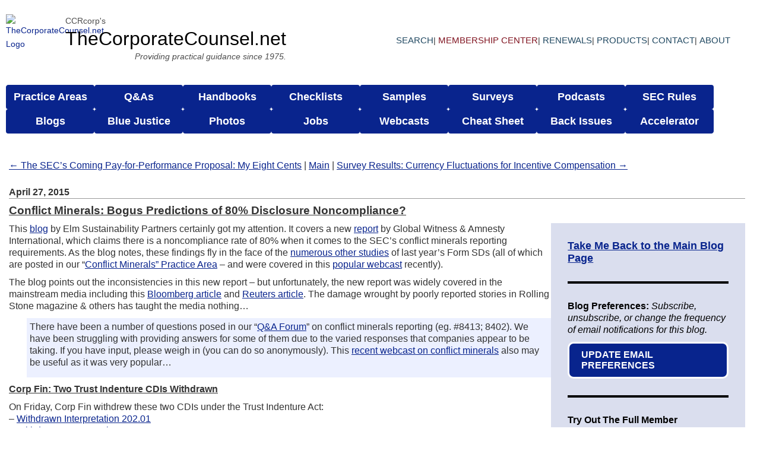

--- FILE ---
content_type: text/html; charset=UTF-8
request_url: https://www.thecorporatecounsel.net/blog/2015/04/conflict-minerals-bogus-predictions-of-80-disclosure-noncompliance.html
body_size: 5791
content:
<!DOCTYPE html>
<html lang="en-US">
<head>
<meta charset="UTF-8" />
<meta name="viewport" content="width=device-width, initial-scale=1.0" />
<meta name="robots" content="index, follow" />
<meta name="Last-Modified" content="2015-04-27 6:26 am" />
<title>Conflict Minerals: Bogus Predictions of 80% Disclosure Noncompliance? : TheCorporateCounsel.net Blog</title>
<link rel="profile" href="http://gmpg.org/xfn/11" />
<link rel="stylesheet" type="text/css" media="all" href="https://www.thecorporatecounsel.net/blog/wp-content/themes/TCC/style.css?v=2025052001" />
<link rel="stylesheet" type="text/css" media="all" href="/blog/wp-content/themes/TCC/info-box.css?v=2025052001" />
<link href="/blog/wp-content/themes/TCC/css/nav.css?v=2025070501" rel="stylesheet" type="text/css" />
<link href="/blog/wp-content/themes/TCC/css/nav-internal.css?v=2025070501" rel="stylesheet" type="text/css" />
<link href="/blog/wp-content/themes/TCC/css/accessibility.css?v=2025070501" rel="stylesheet" type="text/css" />
<link href="/blog/wp-content/themes/TCC/css/temp-nav-styles.css?v=2025070510" rel="stylesheet" type="text/css">
<link rel="pingback" href="https://www.thecorporatecounsel.net/blog/xmlrpc.php" />
 
<script src="https://www.thecorporatecounsel.net/blog/wp-content/themes/TCC/js/modernizr-1.6.min.js"></script>
 
<link rel='dns-prefetch' href='//s.w.org' />
<link rel="alternate" type="application/rss+xml" title="TheCorporateCounsel.net Blog &raquo; Feed" href="https://www.thecorporatecounsel.net/blog/feed" />
<link rel="alternate" type="application/rss+xml" title="TheCorporateCounsel.net Blog &raquo; Comments Feed" href="https://www.thecorporatecounsel.net/blog/comments/feed" />
		<script type="text/javascript">
			window._wpemojiSettings = {"baseUrl":"https:\/\/s.w.org\/images\/core\/emoji\/12.0.0-1\/72x72\/","ext":".png","svgUrl":"https:\/\/s.w.org\/images\/core\/emoji\/12.0.0-1\/svg\/","svgExt":".svg","source":{"concatemoji":"https:\/\/www.thecorporatecounsel.net\/blog\/wp-includes\/js\/wp-emoji-release.min.js?ver=e0fc8c87cc577793f9302635a53c0b7f"}};
			/*! This file is auto-generated */
			!function(e,a,t){var n,r,o,i=a.createElement("canvas"),p=i.getContext&&i.getContext("2d");function s(e,t){var a=String.fromCharCode;p.clearRect(0,0,i.width,i.height),p.fillText(a.apply(this,e),0,0);e=i.toDataURL();return p.clearRect(0,0,i.width,i.height),p.fillText(a.apply(this,t),0,0),e===i.toDataURL()}function c(e){var t=a.createElement("script");t.src=e,t.defer=t.type="text/javascript",a.getElementsByTagName("head")[0].appendChild(t)}for(o=Array("flag","emoji"),t.supports={everything:!0,everythingExceptFlag:!0},r=0;r<o.length;r++)t.supports[o[r]]=function(e){if(!p||!p.fillText)return!1;switch(p.textBaseline="top",p.font="600 32px Arial",e){case"flag":return s([127987,65039,8205,9895,65039],[127987,65039,8203,9895,65039])?!1:!s([55356,56826,55356,56819],[55356,56826,8203,55356,56819])&&!s([55356,57332,56128,56423,56128,56418,56128,56421,56128,56430,56128,56423,56128,56447],[55356,57332,8203,56128,56423,8203,56128,56418,8203,56128,56421,8203,56128,56430,8203,56128,56423,8203,56128,56447]);case"emoji":return!s([55357,56424,55356,57342,8205,55358,56605,8205,55357,56424,55356,57340],[55357,56424,55356,57342,8203,55358,56605,8203,55357,56424,55356,57340])}return!1}(o[r]),t.supports.everything=t.supports.everything&&t.supports[o[r]],"flag"!==o[r]&&(t.supports.everythingExceptFlag=t.supports.everythingExceptFlag&&t.supports[o[r]]);t.supports.everythingExceptFlag=t.supports.everythingExceptFlag&&!t.supports.flag,t.DOMReady=!1,t.readyCallback=function(){t.DOMReady=!0},t.supports.everything||(n=function(){t.readyCallback()},a.addEventListener?(a.addEventListener("DOMContentLoaded",n,!1),e.addEventListener("load",n,!1)):(e.attachEvent("onload",n),a.attachEvent("onreadystatechange",function(){"complete"===a.readyState&&t.readyCallback()})),(n=t.source||{}).concatemoji?c(n.concatemoji):n.wpemoji&&n.twemoji&&(c(n.twemoji),c(n.wpemoji)))}(window,document,window._wpemojiSettings);
		</script>
		<style type="text/css">
img.wp-smiley,
img.emoji {
	display: inline !important;
	border: none !important;
	box-shadow: none !important;
	height: 1em !important;
	width: 1em !important;
	margin: 0 .07em !important;
	vertical-align: -0.1em !important;
	background: none !important;
	padding: 0 !important;
}
</style>
	<link rel='stylesheet' id='wp-block-library-css'  href='https://www.thecorporatecounsel.net/blog/wp-includes/css/dist/block-library/style.min.css?ver=e0fc8c87cc577793f9302635a53c0b7f' type='text/css' media='all' />
<link rel='https://api.w.org/' href='https://www.thecorporatecounsel.net/blog/wp-json/' />
<link rel="EditURI" type="application/rsd+xml" title="RSD" href="https://www.thecorporatecounsel.net/blog/xmlrpc.php?rsd" />
<link rel="wlwmanifest" type="application/wlwmanifest+xml" href="https://www.thecorporatecounsel.net/blog/wp-includes/wlwmanifest.xml" /> 
<link rel='prev' title='The SEC&#8217;s Coming Pay-for-Performance Proposal: My Eight Cents' href='https://www.thecorporatecounsel.net/blog/2015/04/the-secs-coming-pay-for-performance-proposal-my-eight-cents.html' />
<link rel='next' title='Survey Results: Currency Fluctuations for Incentive Compensation' href='https://www.thecorporatecounsel.net/blog/2015/04/survey-results-currency-fluctuations-for-incentive-compensation.html' />

<link rel="canonical" href="https://www.thecorporatecounsel.net/blog/2015/04/conflict-minerals-bogus-predictions-of-80-disclosure-noncompliance.html" />
<link rel='shortlink' href='https://www.thecorporatecounsel.net/blog/?p=6928' />
<link rel="alternate" type="application/json+oembed" href="https://www.thecorporatecounsel.net/blog/wp-json/oembed/1.0/embed?url=https%3A%2F%2Fwww.thecorporatecounsel.net%2Fblog%2F2015%2F04%2Fconflict-minerals-bogus-predictions-of-80-disclosure-noncompliance.html" />
<link rel="alternate" type="text/xml+oembed" href="https://www.thecorporatecounsel.net/blog/wp-json/oembed/1.0/embed?url=https%3A%2F%2Fwww.thecorporatecounsel.net%2Fblog%2F2015%2F04%2Fconflict-minerals-bogus-predictions-of-80-disclosure-noncompliance.html&#038;format=xml" />
<!-- Start of HubSpot Embed Code -->
<script type="text/javascript" id="hs-script-loader" async defer src="//js.hs-scripts.com/2257752.js"></script>
<!-- End of HubSpot Embed Code -->
	<!-- Google tag (gtag.js) -->
<script async src="https://www.googletagmanager.com/gtag/js?id=G-B0MP85K6EW"></script>
<script>
  window.dataLayer = window.dataLayer || [];
  function gtag(){dataLayer.push(arguments);}
  gtag('js', new Date());

  gtag('config', 'G-B0MP85K6EW');
</script>
</head>
 
<body class="post-template-default single single-post postid-6928 single-format-standard">
  <!-- Start: Header -->
  <header class="main-header-2025">
    <!-- Start: Container -->
    <div class="main-container-2025">
      <!-- Start Navigation -->
      <div class="primary-navigation-2025">
        <a href="/" class="primary-navigation-2025-info" aria-label="Go to homepage"><img
            src="/images/The-Corporate-Counsel-SVG-Logo.svg" alt="TheCorporateCounsel.net Logo" class="logo-2025"
            width="100px" height="100px" />
          <div class="primary-navigation-2025-titles">
            <p class="tagline-text-2025">CCRcorp's</p>
            <p class="tagline-heading-2025">TheCorporateCounsel.net</p>
            <p class="tagline-text-2025">
              <em>Providing practical guidance since 1975.</em>
            </p>
          </div>
        </a>
        <nav role="navigation" aria-label="Primary Navigation">
          <ul class="primary-navigation-2025-links">
            <li id="menu-item-42">
              <a href="/MiscCCNET/Search.htm">Search</a>
            </li>
            <li id="menu-item-43">
              <a href="https://memberships.ccrcorp.com/">Membership Center</a>
            </li>
            <li id="menu-item-430">
              <a href="https://www.thecorporatecounsel.net/Sub/RenewalCenter.htm">Renewals</a>
            </li>
            <li id="menu-item-44">
              <a href="https://www.thecorporatecounsel.net/Sub/OurProducts.htm">Products</a>
            </li>
            <li id="menu-item-45">
              <a href="/miscCCNET/contact.htm">Contact</a>
            </li>
            <li id="menu-item-46">
              <a href="/miscCCNET/about.htm">About</a>
            </li>
          </ul>
        </nav>
      </div>
      <div class="secondary-navigation-2025">
        <nav id="navigation-2025" role="navigation" aria-label="Secondary Navigation">
          <ul>
            <li id="menu-item-9">
              <a href="/nonMember/PracticeAreas.htm">Practice Areas</a>
            </li>
            <li id="menu-item-23">
              <a href="/QA/?ForumId=2501" aria-haspopup="true" aria-expanded="false">Q&#038;As</a>
              <ul class="sub-menu">
                <li id="menu-item-169" role="menuitem">
                  <a href="/QA/?ForumId=2501">Q&#038;A Forum</a>
                </li>
                <li id="menu-item-168" role="menuitem">
                  <a href="/QA/?ForumId=1654">Rule 144 Forum</a>
                </li>
              </ul>
            </li>
            <li id="menu-item-18">
              <a href="/member/FAQ/Handbooks/">Handbooks</a>
            </li>
            <li id="menu-item-19" class="menu-item-19">
              <a href="/member/FAQ/Checklists/">Checklists</a>
            </li>
            <li id="menu-item-20">
              <a href="/member/FAQ/Samples/">Samples</a>
            </li>
            <li id="menu-item-21">
              <a href="/survey/list.htm">Surveys</a>
            </li>
            <li id="menu-item-22">
              <a href="/nonMember/InsideTrack.htm">Podcasts</a>
            </li>
            <li id="menu-item-10" class="sec-rules">
              <a href="#" aria-haspopup="true" aria-expanded="false">SEC Rules</a>
              <ul class="sub-menu">
                <li id="menu-item-12" role="menuitem">
                  <a href="/member/SEC/SECstaffGuidance.htm">SEC Staff Informal Guidance</a>
                </li>
                <li id="menu-item-13" role="menuitem">
                  <a href="https://www.sec.gov/divisions/corpfin/cfguidance.shtml">CDIs</a>
                </li>
                <li id="menu-item-14" role="menuitem">
                  <a href="/member/SEC/SECRulesRegs.htm">SEC Rules and Regulations</a>
                </li>
                <li id="menu-item-15" role="menuitem">
                  <a href="/member/Pubs_TIM/">Telephone Interpretations Manual</a>
                </li>
                <li id="menu-item-16" role="menuitem">
                  <a href="https://www.sec.gov/corpfin/contact/cf-contact-us.html">SEC Phone Directory</a>
                </li>
                <li id="menu-item-17" role="menuitem">
                  <a href="https://www.sec.gov/divisions/corpfin/cffinancialreportingmanual.shtml">Financial Reporting
                    Manual</a>
                </li>
              </ul>
            </li>
            <li id="menu-item-35">
              <a href="#" aria-haspopup="true" aria-expanded="false">Blogs</a>
              <ul class="sub-menu">
                <li id="menu-item-36" role="menuitem">
                  <a href="/blog/">TheCorporateCounsel.net Blog</a>
                </li>
                <li id="menu-item-38" role="menuitem">
                  <a href="/member/blogs/proxy/">Proxy Season Blog</a>
                </li>
                <li id="menu-item-39" role="menuitem">
                  <a href="/member/blogs/career/">The Mentor Blog</a>
                </li>
                <li id="menu-item-40" role="menuitem">
                  <a href="/member/blogs/gettelman/">Mike Gettelman's Blog</a>
                </li>
                <li id="menu-item-102" role="menuitem">
                  <a href="//theaicounsel.net">The AI Counsel Blog</a>
                </li>
              </ul>
            </li>
            <li id="menu-item-30">
              <a href="/member/contest/">Blue Justice</a>
            </li>
            <li id="menu-item-31">
              <a href="/nonMember/PhotoGallery/">Photos</a>
            </li>
            <li id="menu-item-33">
              <a href="/jobs/">Jobs</a>
            </li>
            <li id="menu-item-27">
              <a href="/webcast/index.htm">Webcasts</a>
            </li>
            <li id="menu-item-281">
              <a href="/member/SEC/CheatSheet.htm">Cheat Sheet</a>
            </li>
            <li id="menu-item-28">
              <a href="/login/BackIssuesRedirect.aspx">Back Issues</a>
            </li>
            <li id="menu-item-29">
              <a href="/login/AccelDirect.aspx">Accelerator</a>
            </li>
          </ul>
        </nav>
      </div>
      <!-- End: Navigation -->
    </div>
    <!-- End: Container -->
  </header>
  <!-- End: Header -->
<div id="content">

		<nav>
			<span class="older"><a href="https://www.thecorporatecounsel.net/blog/2015/04/the-secs-coming-pay-for-performance-proposal-my-eight-cents.html" rel="prev">&larr; The SEC&#8217;s Coming Pay-for-Performance Proposal: My Eight Cents</a></span>
			| <span class="main"><a href="https://www.thecorporatecounsel.net/blog">Main</a></span> | 
			<span class="newer"><a href="https://www.thecorporatecounsel.net/blog/2015/04/survey-results-currency-fluctuations-for-incentive-compensation.html" rel="next">Survey Results: Currency Fluctuations for Incentive Compensation &rarr;</a></span>
		</nav>

        <article id="post-6928" class="post-6928 post type-post status-publish format-standard hentry category-uncategorized">
         
			<header>
                <p class="date">April 27, 2015</p>
                <h2><a href="https://www.thecorporatecounsel.net/blog/2015/04/conflict-minerals-bogus-predictions-of-80-disclosure-noncompliance.html" title="Permalink to Conflict Minerals: Bogus Predictions of 80% Disclosure Noncompliance?" rel="bookmark">Conflict Minerals: Bogus Predictions of 80% Disclosure Noncompliance?</a></h2>
            </header>
 
			<!-- Inner Content (Blog Post + Info Box) -->
			<div class="inner-content">
			  <!-- Blog Post -->
			  <div>
                <p>This <a href="http://www.elmsustainability.com/global-witness-amnesty-international-claim-80-noncompliance-with-sec-conflict-minerals-requirements/">blog</a> by Elm Sustainability Partners certainly got my attention. It covers a new <a href="http://www.thecorporatecounsel.net/member/FAQ/Mine/04_15_Global.pdf">report</a> by Global Witness &amp; Amnesty International, which claims there is a noncompliance rate of 80% when it comes to the SEC&#8217;s conflict minerals reporting requirements. As the blog notes, these findings fly in the face of the <a href="http://www.thecorporatecounsel.net/member/FAQ/Mine/#c">numerous other studies</a> of last year&#8217;s Form SDs (all of which are posted in our &#8220;<a href="http://www.thecorporatecounsel.net/member/FAQ/Mine/">Conflict Minerals&#8221; Practice Area</a> &#8211; and were covered in this <a href="http://www.thecorporatecounsel.net/member/Webcast/2015/02_11/transcript.htm">popular webcast</a> recently).</p>
<p>The blog points out the inconsistencies in this new report &#8211; but unfortunately, the new report was widely covered in the mainstream media including this <a href="http://www.bloomberg.com/news/articles/2015-04-22/conflict-minerals-remain-unchecked-by-most-u-s-manufacturers">Bloomberg article</a> and <a href="http://www.reuters.com/article/2015/04/22/sec-conflict-minerals-idUSL1N0XI15L20150422">Reuters article</a>. The damage wrought by poorly reported stories in Rolling Stone magazine &amp; others has taught the media nothing&#8230;</p>
<blockquote><p>There have been a number of questions posed in our &#8220;<a href="https://www.thecorporatecounsel.net/QA/?ForumId=2501">Q&#038;A Forum</a>&#8221; on conflict minerals reporting (eg. #8413; 8402). We have been struggling with providing answers for some of them due to the varied responses that companies appear to be taking. If you have input, please weigh in (you can do so anonymously). This <a href="https://www.thecorporatecounsel.net/member/Webcast/2015/02_11/transcript.htm">recent webcast on conflict minerals</a> also may be useful as it was very popular&#8230;</p></blockquote>
<p><span style="font-size: 12pt;"><strong><span style="text-decoration: underline;">Corp Fin: Two Trust Indenture CDIs Withdrawn</span></strong></span></p>
<p>On Friday, Corp Fin withdrew these two CDIs under the Trust Indenture Act:<br />
&#8211; <a href="http://www.sec.gov/divisions/corpfin/guidance/outdated.htm#202.01">Withdrawn Interpretation 202.01</a><br />
&#8211; <a href="http://www.sec.gov/divisions/corpfin/guidance/outdated.htm#203.01">Withdrawn Interpretation 203.01</a></p>
<blockquote><p>As a way to honor his extraordinary life, a group of luminaries has set up the &#8220;<a href="http://web.law.columbia.edu/giving/harvey-goldschmid-fund">The Harvey J. Goldschmid Fund</a>&#8221; at Columbia Law School. Pledges to the Goldschmid Fund may be made in a variety of ways and may be spread over five years.</p></blockquote>
<p><span style="font-size: 12pt;"><strong><span style="text-decoration: underline;">Whistleblowers: Another $1+ Million Award to an Internal Auditor!</span></strong></span></p>
<p>Last week, the SEC <a href="http://www.sec.gov/news/pressrelease/2015-73.html">announced</a> its 2nd whistleblower award to someone with an internal audit or compliance role, giving $1 million (see the <a href="http://www.thecorporatecounsel.net/member/FAQ/Whistleblowers/#a">memos</a> about both of these awards in our &#8220;<a href="http://www.thecorporatecounsel.net/member/FAQ/Whistleblowers/">Whistleblowers&#8221; Practice Area</a>)&#8230;</p>
<p>&#8211; Broc Romanek</p>
                 
                     
				<footer>
	 
					<p>Posted by Broc Romanek</p>
					<p>Permalink: <a
						href="https://www.thecorporatecounsel.net/blog/2015/04/conflict-minerals-bogus-predictions-of-80-disclosure-noncompliance.html"
						title="Permalink to Conflict Minerals: Bogus Predictions of 80% Disclosure Noncompliance?"
						class="permalink"
						rel="bookmark">https://www.thecorporatecounsel.net/blog/2015/04/conflict-minerals-bogus-predictions-of-80-disclosure-noncompliance.html</a>
					</p>

				</footer>
				</div>
			
			  <!-- Info Box -->
			  <div class="info-box">
				<a href="https://www.thecorporatecounsel.net/blog/?utm_campaign=9108502-Blog%20Test%203.25&utm_source=Individual%20Blog%20Pages-%20TCC%20blog&utm_content=Back%20to%20Home"
				  ><strong>Take Me Back to the Main Blog Page</strong></a
				>
				<hr />
				<div class="info-box-desc">
				  <p>
					<strong>Blog Preferences:</strong>
					<em
					  >Subscribe, unsubscribe, or change the frequency of email
					  notifications for this blog.</em
					>
				  </p>
				  <a href="https://try.ccrcorp.com/blog/subscribe?utm_campaign=9108502-Blog%20Test%203.25&utm_source=Individual%20Blog%20Pages-%20TCC%20blog&utm_content=Blog%20Preferences">
					UPDATE EMAIL PREFERENCES
				  </a>
				</div>
				<hr />
				<div class="info-box-desc">
				  <p>
					<strong>Try Out The Full Member Experience:</strong>
					<em
					  >Not a member of TheCorporateCounsel.net? Start a free trial
					  to explore the benefits of membership.</em
					>
				  </p>
				  <a href="https://try.ccrcorp.com/tcc-free-trial-from-blog?utm_campaign=9108502-Blog%20Test%203.25&utm_source=Individual%20Blog%20Pages-%20TCC%20Blog&utm_content=Free%20Trial%20Update"
					>START MY FREE TRIAL</a
				  >
				</div>
			  </div>
			</div>
			
		</article>



</div><!-- #content -->

	<footer id="bottom">



	</footer>

<script type='text/javascript' src='https://www.thecorporatecounsel.net/blog/wp-includes/js/comment-reply.min.js?ver=e0fc8c87cc577793f9302635a53c0b7f'></script>
<script type='text/javascript' src='https://www.thecorporatecounsel.net/blog/wp-includes/js/wp-embed.min.js?ver=e0fc8c87cc577793f9302635a53c0b7f'></script>
<script type="text/javascript" src="/_Incapsula_Resource?SWJIYLWA=719d34d31c8e3a6e6fffd425f7e032f3&ns=2&cb=610059879" async></script></body>
</html>